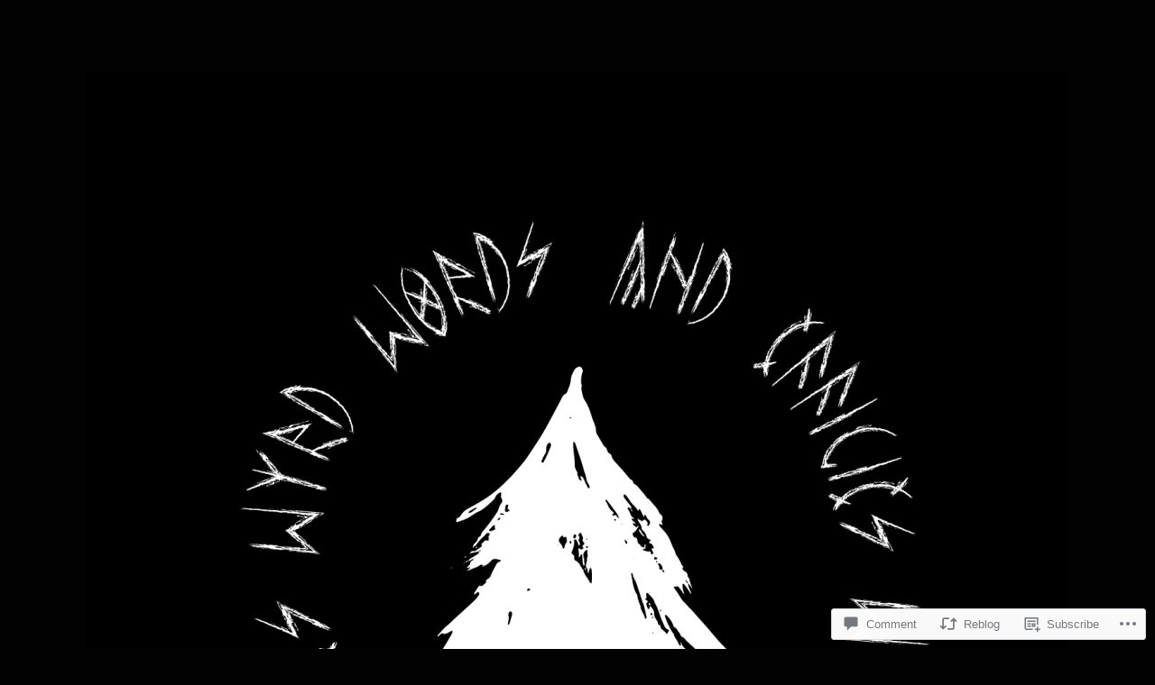

--- FILE ---
content_type: text/javascript; charset=utf-8
request_url: https://www.goodreads.com/review/custom_widget/103061959.Goodreads:%20read?cover_position=&cover_size=small&num_books=5&order=d&shelf=read&sort=date_added&widget_bg_transparent=&widget_id=103061959_read
body_size: 1358
content:
  var widget_code = '  <div class=\"gr_custom_container_103061959_read\">\n    <h2 class=\"gr_custom_header_103061959_read\">\n    <a style=\"text-decoration: none;\" rel=\"nofollow\" href=\"https://www.goodreads.com/review/list/103061959-katie-metcalfe?shelf=read&amp;utm_medium=api&amp;utm_source=custom_widget\">Goodreads: read<\/a>\n    <\/h2>\n      <div class=\"gr_custom_each_container_103061959_read\">\n          <div class=\"gr_custom_book_container_103061959_read\">\n            <a title=\"Tales of the Canadian North\" rel=\"nofollow\" href=\"https://www.goodreads.com/review/show/8267671535?utm_medium=api&amp;utm_source=custom_widget\"><img alt=\"Tales of the Canadian North\" border=\"0\" src=\"https://s.gr-assets.com/assets/nophoto/book/50x75-1b903c9eac1b2ba789662c08a0ae41e6.png\" /><\/a>\n          <\/div>\n          <div class=\"gr_custom_rating_103061959_read\">\n            <span class=\" staticStars notranslate\"><img src=\"https://s.gr-assets.com/images/layout/gr_red_star_inactive.png\" /><img alt=\"\" src=\"https://s.gr-assets.com/images/layout/gr_red_star_inactive.png\" /><img alt=\"\" src=\"https://s.gr-assets.com/images/layout/gr_red_star_inactive.png\" /><img alt=\"\" src=\"https://s.gr-assets.com/images/layout/gr_red_star_inactive.png\" /><img alt=\"\" src=\"https://s.gr-assets.com/images/layout/gr_red_star_inactive.png\" /><\/span>\n          <\/div>\n          <div class=\"gr_custom_title_103061959_read\">\n            <a rel=\"nofollow\" href=\"https://www.goodreads.com/review/show/8267671535?utm_medium=api&amp;utm_source=custom_widget\">Tales of the Canadian North<\/a>\n          <\/div>\n          <div class=\"gr_custom_author_103061959_read\">\n            by <a rel=\"nofollow\" href=\"https://www.goodreads.com/author/show/148479.Frank_Oppel\">Frank Oppel<\/a>\n          <\/div>\n      <\/div>\n      <div class=\"gr_custom_each_container_103061959_read\">\n          <div class=\"gr_custom_book_container_103061959_read\">\n            <a title=\"Poetry Unbound: 50 Poems to Open Your World (Canons)\" rel=\"nofollow\" href=\"https://www.goodreads.com/review/show/8221873445?utm_medium=api&amp;utm_source=custom_widget\"><img alt=\"Poetry Unbound: 50 Poems to Open Your World\" border=\"0\" src=\"https://i.gr-assets.com/images/S/compressed.photo.goodreads.com/books/1716471162l/213798253._SY75_.jpg\" /><\/a>\n          <\/div>\n          <div class=\"gr_custom_rating_103061959_read\">\n            <span class=\" staticStars notranslate\"><img src=\"https://s.gr-assets.com/images/layout/gr_red_star_inactive.png\" /><img alt=\"\" src=\"https://s.gr-assets.com/images/layout/gr_red_star_inactive.png\" /><img alt=\"\" src=\"https://s.gr-assets.com/images/layout/gr_red_star_inactive.png\" /><img alt=\"\" src=\"https://s.gr-assets.com/images/layout/gr_red_star_inactive.png\" /><img alt=\"\" src=\"https://s.gr-assets.com/images/layout/gr_red_star_inactive.png\" /><\/span>\n          <\/div>\n          <div class=\"gr_custom_title_103061959_read\">\n            <a rel=\"nofollow\" href=\"https://www.goodreads.com/review/show/8221873445?utm_medium=api&amp;utm_source=custom_widget\">Poetry Unbound: 50 Poems to Open Your World<\/a>\n          <\/div>\n          <div class=\"gr_custom_author_103061959_read\">\n            by <a rel=\"nofollow\" href=\"https://www.goodreads.com/author/show/6921140.P_draig_Tuama\">Pádraig Ó Tuama<\/a>\n          <\/div>\n      <\/div>\n      <div class=\"gr_custom_each_container_103061959_read\">\n          <div class=\"gr_custom_book_container_103061959_read\">\n            <a title=\"Scandinavians: In Search of the Soul of the North\" rel=\"nofollow\" href=\"https://www.goodreads.com/review/show/8180487225?utm_medium=api&amp;utm_source=custom_widget\"><img alt=\"Scandinavians: In Search of the Soul of the North\" border=\"0\" src=\"https://i.gr-assets.com/images/S/compressed.photo.goodreads.com/books/1478879400l/32505354._SX50_.jpg\" /><\/a>\n          <\/div>\n          <div class=\"gr_custom_rating_103061959_read\">\n            <span class=\" staticStars notranslate\"><img src=\"https://s.gr-assets.com/images/layout/gr_red_star_inactive.png\" /><img alt=\"\" src=\"https://s.gr-assets.com/images/layout/gr_red_star_inactive.png\" /><img alt=\"\" src=\"https://s.gr-assets.com/images/layout/gr_red_star_inactive.png\" /><img alt=\"\" src=\"https://s.gr-assets.com/images/layout/gr_red_star_inactive.png\" /><img alt=\"\" src=\"https://s.gr-assets.com/images/layout/gr_red_star_inactive.png\" /><\/span>\n          <\/div>\n          <div class=\"gr_custom_title_103061959_read\">\n            <a rel=\"nofollow\" href=\"https://www.goodreads.com/review/show/8180487225?utm_medium=api&amp;utm_source=custom_widget\">Scandinavians: In Search of the Soul of the North<\/a>\n          <\/div>\n          <div class=\"gr_custom_author_103061959_read\">\n            by <a rel=\"nofollow\" href=\"https://www.goodreads.com/author/show/18318.Robert_Ferguson\">Robert                  Ferguson<\/a>\n          <\/div>\n      <\/div>\n      <div class=\"gr_custom_each_container_103061959_read\">\n          <div class=\"gr_custom_book_container_103061959_read\">\n            <a title=\"The Idea of North (Topographics)\" rel=\"nofollow\" href=\"https://www.goodreads.com/review/show/8180470610?utm_medium=api&amp;utm_source=custom_widget\"><img alt=\"The Idea of North\" border=\"0\" src=\"https://i.gr-assets.com/images/S/compressed.photo.goodreads.com/books/1328840777l/1577027._SY75_.jpg\" /><\/a>\n          <\/div>\n          <div class=\"gr_custom_rating_103061959_read\">\n            <span class=\" staticStars notranslate\"><img src=\"https://s.gr-assets.com/images/layout/gr_red_star_inactive.png\" /><img alt=\"\" src=\"https://s.gr-assets.com/images/layout/gr_red_star_inactive.png\" /><img alt=\"\" src=\"https://s.gr-assets.com/images/layout/gr_red_star_inactive.png\" /><img alt=\"\" src=\"https://s.gr-assets.com/images/layout/gr_red_star_inactive.png\" /><img alt=\"\" src=\"https://s.gr-assets.com/images/layout/gr_red_star_inactive.png\" /><\/span>\n          <\/div>\n          <div class=\"gr_custom_title_103061959_read\">\n            <a rel=\"nofollow\" href=\"https://www.goodreads.com/review/show/8180470610?utm_medium=api&amp;utm_source=custom_widget\">The Idea of North<\/a>\n          <\/div>\n          <div class=\"gr_custom_author_103061959_read\">\n            by <a rel=\"nofollow\" href=\"https://www.goodreads.com/author/show/80432.Peter_Davidson\">Peter Davidson<\/a>\n          <\/div>\n      <\/div>\n      <div class=\"gr_custom_each_container_103061959_read\">\n          <div class=\"gr_custom_book_container_103061959_read\">\n            <a title=\"Cassell Dictionary of Witchcraft\" rel=\"nofollow\" href=\"https://www.goodreads.com/review/show/8125353677?utm_medium=api&amp;utm_source=custom_widget\"><img alt=\"Cassell Dictionary of Witchcraft\" border=\"0\" src=\"https://i.gr-assets.com/images/S/compressed.photo.goodreads.com/books/1619969475l/57919677._SY75_.jpg\" /><\/a>\n          <\/div>\n          <div class=\"gr_custom_rating_103061959_read\">\n            <span class=\" staticStars notranslate\" title=\"it was amazing\"><img alt=\"it was amazing\" src=\"https://s.gr-assets.com/images/layout/gr_red_star_active.png\" /><img alt=\"\" src=\"https://s.gr-assets.com/images/layout/gr_red_star_active.png\" /><img alt=\"\" src=\"https://s.gr-assets.com/images/layout/gr_red_star_active.png\" /><img alt=\"\" src=\"https://s.gr-assets.com/images/layout/gr_red_star_active.png\" /><img alt=\"\" src=\"https://s.gr-assets.com/images/layout/gr_red_star_active.png\" /><\/span>\n          <\/div>\n          <div class=\"gr_custom_title_103061959_read\">\n            <a rel=\"nofollow\" href=\"https://www.goodreads.com/review/show/8125353677?utm_medium=api&amp;utm_source=custom_widget\">Cassell Dictionary of Witchcraft<\/a>\n          <\/div>\n          <div class=\"gr_custom_author_103061959_read\">\n            by <a rel=\"nofollow\" href=\"https://www.goodreads.com/author/show/127127.David_Pickering\">David Pickering<\/a>\n          <\/div>\n      <\/div>\n  <br style=\"clear: both\"/>\n  <center>\n    <a rel=\"nofollow\" href=\"https://www.goodreads.com/\"><img alt=\"goodreads.com\" style=\"border:0\" src=\"https://s.gr-assets.com/images/widget/widget_logo.gif\" /><\/a>\n  <\/center>\n  <noscript>\n    Share <a rel=\"nofollow\" href=\"https://www.goodreads.com/\">book reviews<\/a> and ratings with Katie, and even join a <a rel=\"nofollow\" href=\"https://www.goodreads.com/group\">book club<\/a> on Goodreads.\n  <\/noscript>\n  <\/div>\n'
  var widget_div = document.getElementById('gr_custom_widget_103061959_read')
  if (widget_div) {
    widget_div.innerHTML = widget_code
  }
  else {
    document.write(widget_code)
  }
